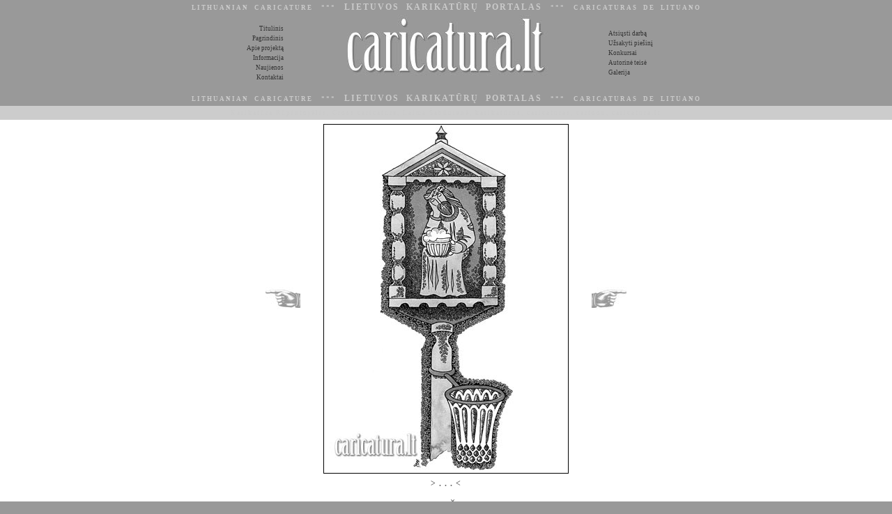

--- FILE ---
content_type: text/html
request_url: https://www.caricatura.lt/Karikatura080512ls.html
body_size: 3289
content:
<!DOCTYPE HTML PUBLIC "-//W3C//DTD HTML 4.01 Transitional//EN">
<html>
<head>
<meta http-equiv="Content-Type" content="text/html; charset=windows-1257" />
  <meta name="keywords" content="Karikatūra, Laima Šabūnienė, karikatura, karikaturos, šaržai, komiksai, koplytstulpis, Rūpintojėlis, alus, bokalas, krepšinis, lankas, Pensive Christ, Wayside shrine, Beer, Basketball, cartoons, caricature, caricatura, karikaturen, karikaturi, comic-strip, cards, image, graphic, drawings, flash, humour." />
  <meta name="description" content="Karikatūra Rūpintojėlis, Pensive Christ caricature, Laima Šabūnienė cartoonist, caricaturas, cartoon, caricatura.lt" />
<title>Karikatūra Rūpintojėlis, Cross caricature, caricaturas, cartoon, caricatura.lt</title>
<style type="text/css">
<!--
body {
	scrollbar-arrow-color:        #666666;
	scrollbar-base-color:         #FFFFFF;
	scrollbar-dark-shadow-color:  #FFFFFF;
	scrollbar-face-color:         #CCCCCC;
	scrollbar-highlight-color:    #FFFFFF;
	scrollbar-shadow-color:       #666666;
	background-color:             #999999;
	margin-left: 0px;
	margin-top: 0px;
	margin-right: 0px;
	margin-bottom: 0px;
	background-image: url();
}
a:link {
	color: #333333;
	font-family: Tahoma;
	font-size: 9px;
	font-weight: normal;
	text-decoration: none;
}
a {
	font-family: Tahoma;
	font-size: 9px;
}
a:visited {
	text-decoration: none;
	color: #666666;
	font-family: Tahoma;
	font-size: 9px;
	font-weight: normal;
}
a:hover {
	text-decoration: underline;
	color: #FFFFFF;
	font-family: Tahoma;
	font-size: 9px;
}
a:active {
	text-decoration: underline;
	font-family: Tahoma;
	font-size: 9px;
	color: #333333;
}
.style3 {
	color: #666666;
	font-family: Tahoma;
}
.style6 {font-family: Tahoma}
.style21 {	font-size: 9px;
	font-family: Tahoma;
	color: #CACACA;
	letter-spacing: 2px;
	font-weight: bold;
}
.style23 {	font-size: 12px;
	font-family: Tahoma;
	font-weight: bold;
	letter-spacing: 2px;
	color: #CACACA;
}
.style24 {
	font-size: 12px;
	font-family: Tahoma;
	color: #666666;
	letter-spacing: 1px;
}
body {
	background-color: #999999;
	margin-left: 0px;
	margin-top: 0px;
	margin-right: 0px;
	margin-bottom: 0px;
}
.style25 {font-size: 9px; font-family: Tahoma; color: #CACACA; letter-spacing: 2px; font-weight: normal; }
.style17 {font-size: 10px;
	font-family: Arial;
	color: #FFFFFF;
	font-weight: normal;
	letter-spacing: 0.5px;
	word-spacing: normal;
}
-->
</style>
<script type="text/JavaScript">
<!--
function MM_preloadImages() { //v3.0
  var d=document; if(d.images){ if(!d.MM_p) d.MM_p=new Array();
    var i,j=d.MM_p.length,a=MM_preloadImages.arguments; for(i=0; i<a.length; i++)
    if (a[i].indexOf("#")!=0){ d.MM_p[j]=new Image; d.MM_p[j++].src=a[i];}}
}

function MM_swapImgRestore() { //v3.0
  var i,x,a=document.MM_sr; for(i=0;a&&i<a.length&&(x=a[i])&&x.oSrc;i++) x.src=x.oSrc;
}

function MM_findObj(n, d) { //v4.01
  var p,i,x;  if(!d) d=document; if((p=n.indexOf("?"))>0&&parent.frames.length) {
    d=parent.frames[n.substring(p+1)].document; n=n.substring(0,p);}
  if(!(x=d[n])&&d.all) x=d.all[n]; for (i=0;!x&&i<d.forms.length;i++) x=d.forms[i][n];
  for(i=0;!x&&d.layers&&i<d.layers.length;i++) x=MM_findObj(n,d.layers[i].document);
  if(!x && d.getElementById) x=d.getElementById(n); return x;
}

function MM_swapImage() { //v3.0
  var i,j=0,x,a=MM_swapImage.arguments; document.MM_sr=new Array; for(i=0;i<(a.length-2);i+=3)
   if ((x=MM_findObj(a[i]))!=null){document.MM_sr[j++]=x; if(!x.oSrc) x.oSrc=x.src; x.src=a[i+2];}
}
//-->
</script>
</head>
<body onLoad="MM_preloadImages('Images/KL02.jpg','Images/Kliaksa03.jpg','Images/Previous02.jpg','Images/Next02.jpg')">
<div align="center">
  <table width="840" align="center">
    <tr>
      <th scope="col"><div align="center" class="style21">LITHUANIAN&nbsp;&nbsp;CARICATURE&nbsp;&nbsp;&nbsp;***&nbsp;&nbsp;&nbsp;<span class="style23">LIETUVOS &nbsp;KARIKATŪRŲ &nbsp;PORTALAS</span>&nbsp;&nbsp;&nbsp;***&nbsp;&nbsp;&nbsp;CARICATURAS &nbsp;DE&nbsp; LITUANO</div></th>
    </tr>
  </table>
  <table width="700" border="0" align="center" cellpadding="0" cellspacing="0">
    <tr>
      <th width="150" scope="col"><div align="center">
        <table width="100">
          <tr>
            <td><div align="right"><a href="index.html">Titulinis</a></div></td>
          </tr>
          <tr>
            <td><div align="right"><a href="Karikaturos.html">Pagrindinis</a></div></td>
          </tr>
          <tr>
            <td><div align="right"><a href="projektas.html">Apie projektą</a></div></td>
          </tr>
          <tr>
            <td><div align="right"><a href="info.html">Informacija</a></div></td>
          </tr>
          <tr>
            <td><div align="right"><a href="naujienos.html">Naujienos</a></div></td>
          </tr>
          <tr>
            <td><div align="right"><a href="contactsLt.html">Kontaktai</a></div></td>
          </tr>
        </table>
      </div>
      </th>
      <th width="453" scope="col"><p align="center"><a href="Karikaturos.html"><img src="Images/Logo02.jpg" alt="www.caricatura.lt" width="300" height="92" border="0" /></a><br>
              <br>
      </p></th>
      <th width="150" scope="col"><div align="center">
        <table width="100">
          <tr>
            <td><div align="left"><a href="atsiusti.html">Atsiųsti darbą</a></div></td>
          </tr>
          <tr>
            <td><div align="left"><a href="Uzsakymas.html">Užsakyti piešinį</a></div></td>
          </tr>
          <tr>
            <td><div align="left"><a href="konkursai.html">Konkursai</a></div></td>
          </tr>
          <tr>
            <td><div align="left"><a href="autorine.html">Autorinė teisė</a></div></td>
          </tr>
          <tr>
            <td><div align="left"><a href="galerija.html">Galerija</a></div></td>
          </tr>
        </table>
      </div>
      </th>
    </tr>
  </table>
  <table width="840" align="center">
    <tr>
      <th scope="col"><div align="center" class="style21">LITHUANIAN&nbsp;&nbsp;CARICATURE&nbsp;&nbsp;&nbsp;***&nbsp;&nbsp;&nbsp;<span class="style23">LIETUVOS &nbsp;KARIKATŪRŲ &nbsp;PORTALAS</span>&nbsp;&nbsp;&nbsp;***&nbsp;&nbsp;&nbsp;CARICATURAS &nbsp;DE&nbsp; LITUANO</div></th>
    </tr>
  </table>
</div>
<table width="100%" border="0" align="center" cellpadding="0" cellspacing="0">
  <tr>
    <th height="20" bgcolor="#CCCCCC" scope="col"><div align="center"><span class="style25">Karikatūra Rūpintojėlis, Cross caricature, Laima Šabūnienė, karikatūros, caricaturas, cartoon, caricatura.lt</span></div></th>
  </tr>
</table>
<table width="100%" border="0" align="center" cellpadding="0" cellspacing="0" bgcolor="#FFFFFF">
  <tr>
    <th bgcolor="#FFFFFF" scope="col"><div align="center">
      <table width="600" align="center">
        <tr>
          <th bordercolor="#9DB9C8" scope="col"><div align="center">
            <table align="center">
              <tr>
                <th width="108" scope="col"><div align="center"><a href="Karikatura080512jl.html"><img src="Images/Previous03.jpg" alt="Ankstesnis << Previous << Anterior" width="50" height="50" border="0" id="Image21111" onMouseOver="MM_swapImage('Image21111','','Images/Previous02.jpg',1)" onMouseOut="MM_swapImgRestore()"></a></div></th>
                <th scope="col"><table border="0" align="center" cellpadding="0" cellspacing="0" bordercolor="#333333">
                    <tr>
                      <th scope="col"><img src="Images/caricatura_45ls.jpg" alt="Karikatūra Rūpintojėlis, Cross caricature, Laima Šabūnienė, karikatūros, caricaturas, cartoon, caricatura.lt" width="350" height="500" border="1"></th>
                    </tr>
                </table></th>
                <th width="108" scope="col"><div align="center"><a href="Karikatura080512ad.html"><img src="Images/Next03.jpg" alt="Sekantis >> Next >> Próximo" width="50" height="50" border="0" id="Image11111" onMouseOver="MM_swapImage('Image11111','','Images/Next02.jpg',1)" onMouseOut="MM_swapImgRestore()"></a></div></th>
              </tr>
            </table>
          </div>
            </th>
        </tr>
        <tr>
          <th scope="col"><p align="center" class="style3"><span class="style24">&gt; . . . &lt;</span></p>
              <p align="center" class="style3"><span class="style24">pieš. </span>Laima Šabūnienė</p></th>
        </tr>
        <tr>
          <th scope="col"><p class="style3">&nbsp;</p></th>
        </tr>
      </table>
    </div>
    </th>
  </tr>
  <tr>
    <th height="20" bgcolor="#CCCCCC" scope="col"><div align="center">
      <table width="250" align="center">
        <tr>
          <th width="100" scope="col"><div align="center"><span class="style24">Komentarai</span></div></th>
          <th scope="col"><img src="Konkursiniai/Komentarai.jpg" alt="Konkurso komentarai, tekstai" width="50" height="50"></th>
          <th width="100" scope="col"><div align="center"><span class="style24">Comment</span></div></th>
        </tr>
      </table>
      </div></th>
  </tr>
  <tr>
    <th bgcolor="#FFFFFF" scope="col"><div align="center">
      <table width="800" align="center">
        <tr>
          <th scope="col"><div align="center">
            <table width="500" align="center">
              <tr>
                <td><iframe name="commentsshow" id="commentsshow" src="scripts/comments_show.php?Karikatura080512ls" width="100%" height="32" scrolling="no" frameborder="0"></iframe>
                    <hr width="500" color="#999999">
                    <iframe name="commentsform" id="commentsform" src="scripts/comments_form.html" width="100%" height="32" scrolling="no" frameborder="0"></iframe></td>
              </tr>
            </table>
          </div>
          </th>
        </tr>
      </table>
    </div></th>
  </tr>
</table>
<table width="100%" border="0" cellpadding="0" cellspacing="0">
  <tr>
    <th scope="col"><div align="left"><!--LiveInternet counter--><script type="text/javascript"><!--
document.write("<a href='http://www.liveinternet.ru/click' "+
"target=_blank><img src='http://counter.yadro.ru/hit?t11.5;r"+
escape(document.referrer)+((typeof(screen)=="undefined")?"":
";s"+screen.width+"*"+screen.height+"*"+(screen.colorDepth?
screen.colorDepth:screen.pixelDepth))+";u"+escape(document.URL)+
";h"+escape(document.title.substring(0,80))+";"+Math.random()+
"' alt='' title='LiveInternet: yra rodomas peržiūrų skaičius per"+
" 24 valandas, lankytojų per 24 valandas ir šiandien' "+
"border=0 width=88 height=31><\/a>")//--></script><!--/LiveInternet--></div></th>
  </tr>
</table>
<div align="center">
  <table width="800" border="0" align="center" cellpadding="0" cellspacing="0">
    <tr>
      <th scope="col">&nbsp;</th>
    </tr>
    <tr>
      <th scope="col"><div align="center"><span class="style17">Visos teisės saugomos. &copy; 2007&ndash;2025 caricatura.lt. Kopijuoti, dauginti, platinti galima tik gavus ra&scaron;ti&scaron;ką caricatura.lt sutikimą.<br>
        Copyright  &copy; 2007&ndash;2025 caricatura.lt. All rights reserved.</span></div></th>
    </tr>
    <tr>
      <th scope="col">&nbsp;</th>
    </tr>
    <tr>
      <th scope="col"><div align="center"><a href="/cdn-cgi/l/email-protection#83eaede5ecc3e0e2f1eae0e2f7f6f1e2adeff7" title="Webmaster - www.caricatura.lt" target="_blank" class="style3" onMouseOver="MM_swapImage('Kliaksa','','Images/Kliaksa03.jpg',1)" onMouseOut="MM_swapImgRestore()">Webmaster</a></div></th>
    </tr>
    <tr>
      <th scope="col">&nbsp;</th>
    </tr>
  </table>
</div>
<script data-cfasync="false" src="/cdn-cgi/scripts/5c5dd728/cloudflare-static/email-decode.min.js"></script><script defer src="https://static.cloudflareinsights.com/beacon.min.js/vcd15cbe7772f49c399c6a5babf22c1241717689176015" integrity="sha512-ZpsOmlRQV6y907TI0dKBHq9Md29nnaEIPlkf84rnaERnq6zvWvPUqr2ft8M1aS28oN72PdrCzSjY4U6VaAw1EQ==" data-cf-beacon='{"version":"2024.11.0","token":"e79ca991561f4e5990adad7661a62234","r":1,"server_timing":{"name":{"cfCacheStatus":true,"cfEdge":true,"cfExtPri":true,"cfL4":true,"cfOrigin":true,"cfSpeedBrain":true},"location_startswith":null}}' crossorigin="anonymous"></script>
</body>
</html>
